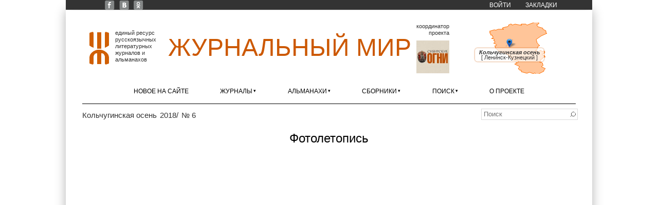

--- FILE ---
content_type: application/javascript; charset=utf-8
request_url: https://xn--80alhdjhdcxhy5hl.xn--p1ai/?callback=jsonpLoadAreaBorders&q=ajax%2Fsmap%2Farea%2Fru%2Fkem.json
body_size: 1508
content:
jsonpLoadAreaBorders({"type":"MultiPolygon","coordinates":[[[[86.7512353,53.3498057],[86.8049919,53.3474468],[86.7512353,53.3498057]]],[[[84.9888888,54.926529],[84.836142,55.0085989],[84.894704,55.0397774],[84.9271886,55.1636081],[84.8182678,55.2270907],[84.9119031,55.2748008],[84.9103111,55.3271663],[84.8662198,55.371600099999995],[84.6311974,55.3961301],[84.7558901,55.4671816],[84.7250452,55.5114785],[84.7680829,55.5239375],[84.7666931,55.577345699999995],[84.6934032,55.6425345],[84.7114642,55.6689625],[84.53914719999999,55.7186439],[84.5299928,55.7512438],[84.6079888,55.7928807],[84.4554015,55.8942486],[84.5397756,55.921117699999996],[84.4879735,55.9456568],[84.5651353,55.9992933],[84.44904039999999,56.0407122],[84.8924218,56.1603713],[85.0026305,56.10895759999999],[85.2287293,56.2215237],[85.6845185,56.211708],[85.5711781,56.2670569],[85.6272488,56.3164236],[85.7832733,56.3343072],[85.8042964,56.4120629],[85.9865786,56.4367364],[85.9992289,56.4737263],[86.1158984,56.50106149999999],[86.1070766,56.5392075],[86.2475153,56.6302486],[86.3388874,56.6360745],[86.3819887,56.5495497],[86.5855791,56.609587299999994],[86.62220009999999,56.588122799999994],[86.67819019999999,56.6432646],[86.7462448,56.6031764],[86.8216758,56.6174417],[86.84879699999999,56.5559008],[87.11429619999998,56.5360163],[87.2151234,56.5746203],[87.1620801,56.5859658],[87.18370939999998,56.599103299999996],[87.1284344,56.6471725],[87.1726629,56.6642941],[87.4033726,56.6270604],[87.347585,56.6109596],[87.59666459999998,56.663656],[87.66858939999999,56.550098299999995],[88.0436856,56.6672516],[88.3698275,56.8261553],[88.5192629,56.7737018],[88.6481606,56.8197863],[88.6266777,56.7291937],[88.7360764,56.7147011],[88.7184873,56.68213639999999],[88.6038937,56.6206644],[88.5008785,56.6218904],[88.5374712,56.5381162],[88.60559699999999,56.531251499999996],[88.5934159,56.4306641],[89.0398982,56.3004836],[89.0366523,56.201266],[89.1150301,56.189606299999994],[89.0991274,56.1638998],[89.1891875,56.1420655],[89.1930297,56.0808944],[89.277245,56.0591204],[89.24417329999999,56.0089326],[89.2756444,55.89281059999999],[89.3954473,55.843957],[89.3155124,55.7622243],[88.9047096,55.6525542],[88.6840153,55.524120599999996],[88.5630388,55.37283359999999],[88.4551697,55.31204919999999],[88.4411332,55.2628614],[88.5617696,55.1058088],[88.549386,55.0066502],[88.67277549999999,54.9521559],[88.66583469999999,54.8867363],[88.7462189,54.8854287],[88.7541669,54.8096312],[88.7269432,54.7674536],[88.6458253,54.765192899999995],[88.5954009,54.6830502],[88.5881386,54.53466709999999],[88.5244092,54.4156883],[88.3684104,54.3886096],[88.64628759999998,54.2873085],[88.8577734,54.4182134],[89.0007602,54.2878583],[89.0297324,54.3313746],[89.1356301,54.3428652],[89.2268346,54.2659954],[89.1722166,54.15068289999999],[89.0111169,54.076777],[89.0056079,54.010746899999994],[89.04360299999999,53.9532132],[89.1976364,53.9413945],[89.1669385,53.881952],[89.2310631,53.814311499999995],[89.055156,53.7932258],[88.9943297,53.6542648],[88.8532486,53.5985548],[88.8760849,53.497999699999994],[88.7642416,53.3526456],[88.904596,53.3931253],[89.0385085,53.2773454],[89.0474384,53.22753509999999],[89.0057377,53.19619039999999],[89.0650348,53.1339221],[88.9251311,53.045873],[88.9201267,53.000467699999994],[88.9489471,52.9574767],[89.081447,52.9501145],[89.1227483,52.864514899999996],[89.17615809999998,52.8831147],[89.23878639999998,52.8067732],[89.1399857,52.709452],[89.06242949999998,52.7073776],[89.11689529999998,52.5910048],[89.063506,52.5958135],[88.9871577,52.50013899999999],[88.7033554,52.3660517],[88.7037566,52.2516647],[88.4295631,52.1627035],[88.3802424,52.1752455],[88.4419056,52.3356311],[88.40940969999998,52.3774564],[88.4289144,52.4375403],[88.3231431,52.4627156],[88.2376421,52.400861899999995],[87.907458,52.5351845],[87.6649901,52.4240244],[87.6148388,52.46971049999999],[87.3768737,52.4983438],[87.3743392,52.5725035],[87.1725698,52.5796612],[87.12950199999999,52.6195779],[87.1686505,52.6960895],[87.06649189999999,52.6959146],[86.92018209999999,52.829015399999996],[86.9348254,52.877828],[86.9993716,52.8964816],[87.0514084,53.01799019999999],[86.857245,53.0938231],[86.8455641,53.139149],[86.6571541,53.18386389999999],[86.62960909999998,53.2326763],[86.7532976,53.2444442],[86.8486999,53.319581],[86.904921,53.412324999999996],[86.86817999999998,53.4512878],[86.9303287,53.5036744],[86.7871898,53.4603673],[86.5559501,53.522587599999994],[86.3995295,53.6011227],[86.30038489999998,53.8299518],[86.1841392,53.81162569999999],[86.12425379999999,53.9808962],[85.8712534,54.0375565],[85.7490447,54.1642941],[85.6904694,54.1447689],[85.6242221,54.214500699999995],[85.4177842,54.1855444],[85.1599718,54.45310979999999],[85.11617169999998,54.4386068],[84.9308403,54.60918149999999],[85.0013675,54.6296183],[84.9807832,54.6933952],[84.902018,54.745191999999996],[85.0687286,54.8120846],[85.075204,54.8535617],[84.9888888,54.926529]]]],"center":{"lon":86.92224385,"lat":54.4944294}});